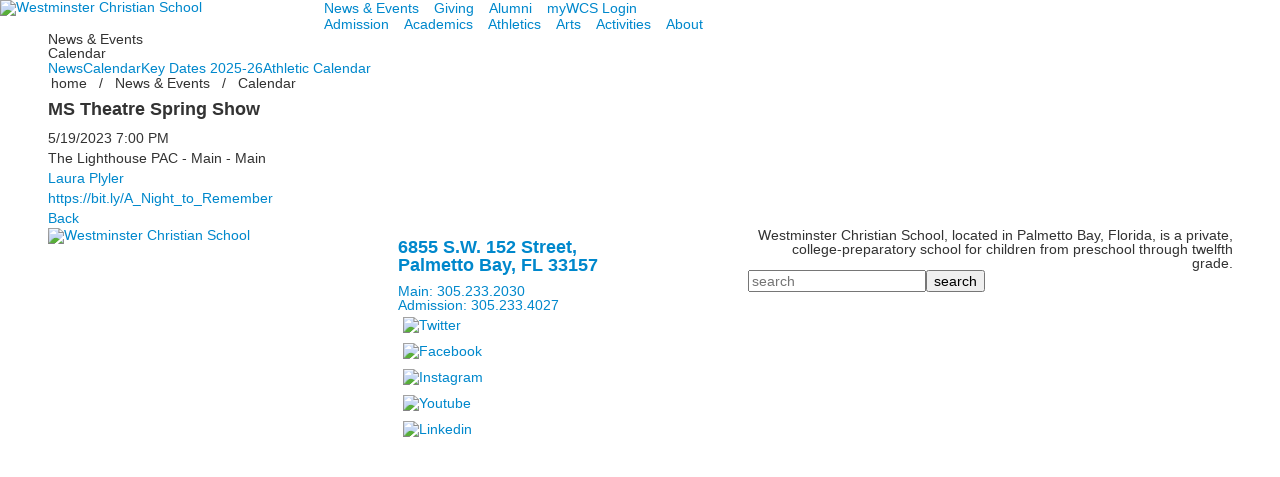

--- FILE ---
content_type: text/html; charset=utf-8
request_url: https://www.wcsmiami.org/event-detail?pk=15947230&fromId=286619
body_size: 7292
content:

<!DOCTYPE html>
<html lang="en" class="body externalcrawler">
<head>
    <title>Westminster Christian School MS Theatre Spring Show The Standard for Excellence in Christian Schools</title>
    <meta charset="utf-8">
    <meta name="viewport" content="width=device-width, initial-scale=1.0">
    
    <meta content="K9jp5p7INzZvn5jKMH_dymMRMSV22629-VyzjA6E-ho" name="google-site-verification" /><link href="https://www.wcsmiami.org/event-detail?pk=15947230" rel="canonical" />
        <link rel="apple-touch-icon" href="//bbk12e1-cdn.myschoolcdn.com/701/site/1675/homescreen/Logo Seal clear.png">
        <link rel="apple-touch-icon" sizes="76x76" href="//bbk12e1-cdn.myschoolcdn.com/701/site/1675/homescreen/Logo Seal clear.png?w=76">
        <link rel="apple-touch-icon" sizes="120x120" href="//bbk12e1-cdn.myschoolcdn.com/701/site/1675/homescreen/Logo Seal clear.png?w=120">
        <link rel="apple-touch-icon" sizes="152x152" href="//bbk12e1-cdn.myschoolcdn.com/701/site/1675/homescreen/Logo Seal clear.png?w=152">
        <link rel="apple-touch-icon" sizes="180x180" href="//bbk12e1-cdn.myschoolcdn.com/701/site/1675/homescreen/Logo Seal clear.png?w=180">
        <link rel="apple-touch-icon" sizes="192x192" href="//bbk12e1-cdn.myschoolcdn.com/701/site/1675/homescreen/Logo Seal clear.png?w=192">


<meta name="description" content="https://bit.ly/A_Night_to_Remember" />
<meta itemprop="name" content="MS Theatre Spring Show">
<meta itemprop="description" content="https://bit.ly/A_Night_to_Remember">
<meta name="twitter:card" content="summary">
<meta name="twitter:title" content="MS Theatre Spring Show">
<meta name="twitter:description" content="https://bit.ly/A_Night_to_Remember">
<meta property="og:title" content="MS Theatre Spring Show" />
<meta property="og:type" content="article" />
<meta property="og:url" content="https://www.wcsmiami.org/event-detail?pk=15947230&amp;fromId=286619" />
<meta property="og:description" content="https://bit.ly/A_Night_to_Remember" />
<meta property="og:site_name" content="Westminster Christian School" />
<meta property="article:published_time" content="5/19/2023 7:00:00 PM" />    <link rel="preconnect" href="//fonts.googleapis.com"> <link rel="preconnect" href="//fonts.gstatic.com" crossorigin> <link href="//fonts.googleapis.com/css2?family=Montserrat:ital,wght@0,400;0,600;0,700;1,400;1,600;1,700&family=Noto+Serif:ital,wght@0,400;0,700;1,400;1,700&family=Material+Icons&display=swap" rel="stylesheet"><link rel="stylesheet" type="text/css" href="//libs-w2.myschoolapp.com/bootstrap/2.1.1/css/bootstrap.24col.min.css"/><link rel="stylesheet" type="text/css" href="//libs-w2.myschoolapp.com/jquery-flexslider/2.10/jquery.flexslider-min.css"/><link rel="stylesheet" type="text/css" href="//libs-w2.myschoolapp.com/video/7.4.3/video-js.css"/><link rel="stylesheet" type="text/css" href="//libs-w2.myschoolapp.com/jquery-background-carousel/1.2/background-carousel.css"/><link rel="stylesheet" type="text/css" href="//libs-w2.myschoolapp.com/jquery-jplayer/2.4.1/morning.light/jplayer.morning.light.css"/><link rel="stylesheet" type="text/css" href="//libs-w2.myschoolapp.com/images/jPlayer/p3.morning.light.css"/><link rel="stylesheet" type="text/css" href="//src-e1.myschoolapp.com/2025.11.17.4/minify/page-main.css"/><link rel = "stylesheet" type = "text/css" href = "//bbk12e1-cdn.myschoolcdn.com/ftpimages/701/SiteStyle/1675/SiteStyle133676351750541912.css"/>
    <script type="text/javascript" src="//libs-w2.myschoolapp.com/headJs/1.0.3.cd/head.min.js"></script>
    <script>head.js({"/jquery/3.7.1/jquery-3.7.1.min.js": "//libs-w2.myschoolapp.com/jquery/3.7.1/jquery-3.7.1.min.js"},{"/jquery-migrate/3.4.1/jquery-migrate-3.4.1.min.js": "//libs-w2.myschoolapp.com/jquery-migrate/3.4.1/jquery-migrate-3.4.1.min.js"},{"/p3-fwk/1.1.0/p3-fwk.js": "//libs-w2.myschoolapp.com/p3-fwk/1.1.0/p3-fwk.js"},{"/backbone-validation/backbone-validation-min.js": "//src-e1.myschoolapp.com/2025.11.17.4/src/libs/backbone-validation/backbone-validation-min.js"},{"/jquery-flexslider/2.10/jquery.flexslider-min.js": "//libs-w2.myschoolapp.com/jquery-flexslider/2.10/jquery.flexslider-min.js"},{"/video/7.4.3/video.min.js": "//libs-w2.myschoolapp.com/video/7.4.3/video.min.js"},{"/video/share/1.5/share.video.min.js": "//libs-w2.myschoolapp.com/video/share/1.5/share.video.min.js"},{"/jquery-simplemodal/1.4.5/jquery.simplemodal.1.4.5.min.js": "//libs-w2.myschoolapp.com/jquery-simplemodal/1.4.5/jquery.simplemodal.1.4.5.min.js"},{"/jquery-background-carousel/1.2/jquery.background.carousel.js": "//libs-w2.myschoolapp.com/jquery-background-carousel/1.2/jquery.background.carousel.js"},{"/jquery-jplayer/2.4.1/jquery.jplayer.js": "//libs-w2.myschoolapp.com/jquery-jplayer/2.4.1/jquery.jplayer.js"},{"/jqueryui/1.13.2/jquery-ui.min.js": "//libs-w2.myschoolapp.com/jqueryui/1.13.2/jquery-ui.min.js"},{"/jquery-waitforimages/1.5/jquery.waitforimages.js": "//libs-w2.myschoolapp.com/jquery-waitforimages/1.5/jquery.waitforimages.js"},{"/2025.11.17.4/minify/page-main.js": "//src-e1.myschoolapp.com/2025.11.17.4/minify/page-main.js"}, function() { onMessage.init({"PageTaskId":286615,"PageName":"Event Detail","SiteId":1675,"AppDomain":"https://wcsmiami.myschoolapp.com","IsLive":true,"SslInd":true,"SslUrl":"https://wcsmiami.myschoolapp.com/page/event-detail?pk=15947230&fromId=286619&siteId=1675&ssl=1"}, [{"content":"logo","clientid":"content_156227","options":{"AltText":"Westminster Christian School","Url":"https://www.wcsmiami.org/","newWindow":false,"LogoImageUrl":"//bbk12e1-cdn.myschoolcdn.com/ftpimages/701/logo/WestminsterTransparentWhite.png"},"StyleTypeId":1,"StyleModeId":1},{"content":"menu","clientid":"content_156228","options":{"UrlPrefix":""},"StyleTypeId":2,"StyleModeId":1},{"content":"menu","clientid":"content_156229","options":{"StartLevel":1,"EndLevel":2,"ScrollSpy":false,"UrlPrefix":""},"StyleTypeId":2,"StyleModeId":1},{"content":"pagetitle","clientid":"content_156230","options":{"UrlPrefix":""},"StyleTypeId":1,"StyleModeId":1},{"content":"menu","clientid":"content_156231","options":{"StartLevel":2,"StartPage":"0","UrlPrefix":""},"StyleTypeId":2,"StyleModeId":1},{"content":"menu","clientid":"content_156237","options":{"StartLevel":2,"StartPage":"0","UrlPrefix":""},"StyleTypeId":2,"StyleModeId":1},{"content":"menu","clientid":"content_156238","options":{"StartLevel":2,"StartPage":"0","UrlPrefix":""},"StyleTypeId":2,"StyleModeId":1},{"content":"breadcrumb","clientid":"content_156239","options":{"UrlPrefix":""},"StyleTypeId":1,"StyleModeId":1},{"content":"eventdetail","clientid":"content_2969247","options":null,"StyleTypeId":1,"StyleModeId":1},{"content":"logo","clientid":"content_156233","options":{"AltText":"Westminster Christian School","Url":"https://www.wcsmiami.org/","newWindow":false,"LogoImageUrl":"//bbk12e1-cdn.myschoolcdn.com/ftpimages/701/logo/W-WESTMINSTER-1-SPOT_KO-FINAL.png"},"StyleTypeId":1,"StyleModeId":1},{"content":"text","clientid":"content_156235","options":{"HeaderTextOption":"optHeaderText","HeaderText":""},"StyleTypeId":1,"StyleModeId":1},{"content":"links","clientid":"content_156232","options":null,"StyleTypeId":1,"StyleModeId":1},{"content":"text","clientid":"content_156236","options":null,"StyleTypeId":1,"StyleModeId":1},{"content":"search","clientid":"content_156234","options":{"DetailPageUrl":"/page/search-results"},"StyleTypeId":1,"StyleModeId":1}], [{"Id":156227,"SchoolId":701,"ElementType":1,"SiteStyleId":87170,"ContentTypeId":395,"ContentLabel":"Logo","ContentPk":17339,"ClientId":"content_156227","Options":{"AltText":"Westminster Christian School","Url":"https://www.wcsmiami.org/","newWindow":false,"LogoImageUrl":"//bbk12e1-cdn.myschoolcdn.com/ftpimages/701/logo/WestminsterTransparentWhite.png"},"Style":{"Id":87170,"StyleTypeId":1,"StyleModeId":1,"ContentTypeId":395,"CssClass":"style-87170","Options":{"Header":{"Visible":false}}},"HasData":true,"FromId":286619,"IsExternalCrawler":true},{"Id":156228,"SchoolId":701,"ElementType":1,"SiteStyleId":87186,"ContentTypeId":389,"ContentLabel":"Menu","ContentPk":4261,"ClientId":"content_156228","Options":{"UrlPrefix":""},"Style":{"Id":87186,"StyleTypeId":2,"StyleModeId":1,"ContentTypeId":389,"CssClass":"style-87186","Options":{"SNI1":{"Visible":false},"SNI2":{"Visible":false},"SNI3":{"Visible":false},"NavMenu":{"Animate":true,"AppearOn":"hover"}}},"HasData":true,"FromId":286619,"IsExternalCrawler":true},{"Id":156229,"SchoolId":701,"ElementType":1,"SiteStyleId":87219,"ContentTypeId":389,"ContentLabel":"Menu","ContentPk":4260,"ClientId":"content_156229","Options":{"StartLevel":1,"EndLevel":2,"ScrollSpy":false,"UrlPrefix":""},"Style":{"Id":87219,"StyleTypeId":2,"StyleModeId":1,"ContentTypeId":389,"CssClass":"style-87219","Options":{"SNI1":{"Visible":false},"SNI2":{"Visible":false},"SNI3":{"Visible":false},"NavMenu":{"Animate":true,"AppearOn":"hover"}}},"HasData":true,"FromId":286619,"IsExternalCrawler":true},{"Id":156230,"SchoolId":701,"ElementType":1,"SiteStyleId":87135,"ContentTypeId":66,"ContentLabel":"Page_Title","ClientId":"content_156230","Options":{"UrlPrefix":""},"Style":{"Id":87135,"StyleTypeId":1,"StyleModeId":1,"ContentTypeId":66,"CssClass":"style-87135","Options":{"HeadingGroup":{"Visible":true},"Level1":{"Visible":true},"Level2":{"Visible":true},"Level3":{"Visible":true},"Level4":{"Visible":true},"Level5":{"Visible":true},"Level6":{"Visible":true}}},"HasData":true,"FromId":286619,"IsExternalCrawler":true},{"Id":156231,"SchoolId":701,"ElementType":1,"SiteStyleId":87171,"ContentTypeId":389,"ContentLabel":"Menu","ContentPk":4260,"ClientId":"content_156231","Options":{"StartLevel":2,"StartPage":"0","UrlPrefix":""},"Style":{"Id":87171,"StyleTypeId":2,"StyleModeId":1,"ContentTypeId":389,"CssClass":"style-87171","Options":{"SNI1":{"Visible":false},"SNI2":{"Visible":false},"SNI3":{"Visible":false},"NavMenu":{"Animate":true,"AppearOn":"hover"}}},"FromId":286619,"IsExternalCrawler":true},{"Id":156237,"SchoolId":701,"ElementType":1,"SiteStyleId":87171,"ContentTypeId":389,"ContentLabel":"Menu","ContentPk":4261,"ClientId":"content_156237","Options":{"StartLevel":2,"StartPage":"0","UrlPrefix":""},"Style":{"Id":87171,"StyleTypeId":2,"StyleModeId":1,"ContentTypeId":389,"CssClass":"style-87171","Options":{"SNI1":{"Visible":false},"SNI2":{"Visible":false},"SNI3":{"Visible":false},"NavMenu":{"Animate":true,"AppearOn":"hover"}}},"HasData":true,"FromId":286619,"IsExternalCrawler":true},{"Id":156238,"SchoolId":701,"ElementType":1,"SiteStyleId":87171,"ContentTypeId":389,"ContentLabel":"Menu","ContentPk":4262,"ClientId":"content_156238","Options":{"StartLevel":2,"StartPage":"0","UrlPrefix":""},"Style":{"Id":87171,"StyleTypeId":2,"StyleModeId":1,"ContentTypeId":389,"CssClass":"style-87171","Options":{"SNI1":{"Visible":false},"SNI2":{"Visible":false},"SNI3":{"Visible":false},"NavMenu":{"Animate":true,"AppearOn":"hover"}}},"FromId":286619,"IsExternalCrawler":true},{"Id":156239,"SchoolId":701,"ElementType":1,"SiteStyleId":87157,"ContentTypeId":392,"ContentLabel":"Breadcrumb","ClientId":"content_156239","Options":{"UrlPrefix":""},"Style":{"Id":87157,"StyleTypeId":1,"StyleModeId":1,"ContentTypeId":392,"CssClass":"style-87157","Options":{"Header":{"Visible":false},"HomeLink":{"Visible":true,"Label":"home"},"Separator":{"Visible":true,"Label":"/"},"CurrentPage":{"Visible":true}}},"HasData":true,"FromId":286619,"IsExternalCrawler":true},{"Id":2969247,"SchoolId":701,"SiteStyleId":87166,"ContentTypeId":401,"ContentLabel":"Event_Detail","ClientId":"content_2969247","Style":{"Id":87166,"StyleTypeId":1,"StyleModeId":1,"ContentTypeId":401,"CssClass":"style-87166","Options":{"Date":{"Visible":true},"Location":{"Visible":true},"ContactInfo":{"Visible":true},"BriefDescription":{"Visible":true},"Description":{"Visible":true},"BackButton":{"Visible":true},"Register":{"Visible":true}}},"HasData":true,"FromId":286619,"IsExternalCrawler":true},{"Id":156233,"SchoolId":701,"ElementType":1,"SiteStyleId":87189,"ContentTypeId":395,"ContentLabel":"Logo","ContentPk":17340,"ClientId":"content_156233","Options":{"AltText":"Westminster Christian School","Url":"https://www.wcsmiami.org/","newWindow":false,"LogoImageUrl":"//bbk12e1-cdn.myschoolcdn.com/ftpimages/701/logo/W-WESTMINSTER-1-SPOT_KO-FINAL.png"},"Style":{"Id":87189,"StyleTypeId":1,"StyleModeId":1,"ContentTypeId":395,"CssClass":"style-87189","Options":{"Header":{"Visible":false}}},"HasData":true,"FromId":286619,"IsExternalCrawler":true},{"Id":156235,"SchoolId":701,"ElementType":1,"SiteStyleId":87173,"ContentTypeId":1,"ContentLabel":"Text","ContentPk":1777398,"ClientId":"content_156235","Options":{"HeaderTextOption":"optHeaderText","HeaderText":""},"Style":{"Id":87173,"StyleTypeId":1,"StyleModeId":1,"ContentTypeId":1,"CssClass":"style-87173","Options":{"Header":{"Visible":true},"Photos":{"Visible":true}}},"HasData":true,"FromId":286619,"IsExternalCrawler":true},{"Id":156232,"SchoolId":701,"ElementType":1,"SiteStyleId":87175,"ContentTypeId":2,"ContentLabel":"Links","ContentPk":87820,"ClientId":"content_156232","Style":{"Id":87175,"StyleTypeId":1,"StyleModeId":1,"ContentTypeId":2,"CssClass":"style-87175","Options":{"Header":{"Visible":false},"SubHeader":{"Visible":false},"CategoryDescription":{"Visible":false},"LinkImage":{"Visible":true},"UrlLink":{"Visible":false},"LongDescription":{"Visible":false}}},"HasData":true,"FromId":286619,"IsExternalCrawler":true},{"Id":156236,"SchoolId":701,"ElementType":1,"SiteStyleId":87174,"ContentTypeId":1,"ContentLabel":"Text","ContentPk":1777397,"ClientId":"content_156236","Style":{"Id":87174,"StyleTypeId":1,"StyleModeId":1,"ContentTypeId":1,"CssClass":"style-87174","Options":{"Header":{"Visible":true},"Photos":{"Visible":true}}},"HasData":true,"FromId":286619,"IsExternalCrawler":true},{"Id":156234,"SchoolId":701,"ElementType":1,"SiteStyleId":87180,"ContentTypeId":370,"ContentLabel":"Search","ClientId":"content_156234","Options":{"DetailPageUrl":"/page/search-results"},"Style":{"Id":87180,"StyleTypeId":1,"StyleModeId":1,"ContentTypeId":370,"CssClass":"style-87180","Options":{"Header":{"Visible":false},"Submit":{"Visible":true,"Label":"search"},"SearchLabel":{"Label":"Search"},"Search":{"Placeholder":"search"}}},"HasData":true,"FromId":286619,"IsExternalCrawler":true}], [{"FilePathTypeId":2,"Description":"Fastly CDN1","Url":"//cdn.media910.whipplehill.net","BaseUrl":"cdn.media910.whipplehill.net","VideoDefaultInd":false,"DefaultInd":false,"InsertDate":null,"LastModifyDate":null,"LastModifyUserId":null,"vendor_external_id":null},{"FilePathTypeId":3,"Description":"Fastly CDN2 (Amazon Cloud)","Url":"//media.cdn.whipplehill.net","BaseUrl":"media.cdn.whipplehill.net","VideoDefaultInd":false,"DefaultInd":false,"InsertDate":null,"LastModifyDate":null,"LastModifyUserId":null,"vendor_external_id":null},{"FilePathTypeId":4,"Description":"Photon","Url":"//images.myschoolcdn.com","BaseUrl":"images.myschoolcdn.com","VideoDefaultInd":false,"DefaultInd":false,"InsertDate":null,"LastModifyDate":null,"LastModifyUserId":null,"vendor_external_id":null},{"FilePathTypeId":5,"Description":"Common","Url":"//common-e1.myschoolapp.com","BaseUrl":"common-e1.myschoolapp.com","VideoDefaultInd":false,"DefaultInd":false,"InsertDate":null,"LastModifyDate":null,"LastModifyUserId":null,"vendor_external_id":null},{"FilePathTypeId":6,"Description":"Photon East 1","Url":"//bbk12e1-cdn.myschoolcdn.com","BaseUrl":"bbk12e1-cdn.myschoolcdn.com","VideoDefaultInd":false,"DefaultInd":false,"InsertDate":null,"LastModifyDate":null,"LastModifyUserId":null,"vendor_external_id":null},{"FilePathTypeId":7,"Description":"Default","Url":"//bbk12e1-cdn.myschoolcdn.com","BaseUrl":"bbk12e1-cdn.myschoolcdn.com","VideoDefaultInd":false,"DefaultInd":true,"InsertDate":null,"LastModifyDate":null,"LastModifyUserId":null,"vendor_external_id":null},{"FilePathTypeId":8,"Description":"Stage Initial Photon","Url":"//dto-si-media.myschoolcdn.com","BaseUrl":"dto-si-media.myschoolcdn.com","VideoDefaultInd":false,"DefaultInd":false,"InsertDate":null,"LastModifyDate":null,"LastModifyUserId":null,"vendor_external_id":null},{"FilePathTypeId":9,"Description":"SF Video","Url":"//s3.amazonaws.com/dto-e1-sf-video-01","BaseUrl":"s3.amazonaws.com/dto-e1-sf-video-01","VideoDefaultInd":false,"DefaultInd":false,"InsertDate":null,"LastModifyDate":null,"LastModifyUserId":null,"vendor_external_id":null},{"FilePathTypeId":10,"Description":"SI Video","Url":"//s3.amazonaws.com/dto-e1-si-video-01","BaseUrl":"s3.amazonaws.com/dto-e1-si-video-01","VideoDefaultInd":false,"DefaultInd":false,"InsertDate":null,"LastModifyDate":null,"LastModifyUserId":null,"vendor_external_id":null},{"FilePathTypeId":11,"Description":"Production Video","Url":"//video-e1.myschoolcdn.com","BaseUrl":"video-e1.myschoolcdn.com","VideoDefaultInd":true,"DefaultInd":false,"InsertDate":null,"LastModifyDate":null,"LastModifyUserId":null,"vendor_external_id":null},{"FilePathTypeId":12,"Description":"Stage File Photon","Url":"//dto-sf-media.myschoolcdn.com","BaseUrl":"dto-sf-media.myschoolcdn.com","VideoDefaultInd":false,"DefaultInd":false,"InsertDate":null,"LastModifyDate":null,"LastModifyUserId":null,"vendor_external_id":null},{"FilePathTypeId":13,"Description":"Libraries","Url":"//libs-w2.myschoolapp.com","BaseUrl":"libs-w2.myschoolapp.com","VideoDefaultInd":false,"DefaultInd":false,"InsertDate":null,"LastModifyDate":null,"LastModifyUserId":null,"vendor_external_id":null},{"FilePathTypeId":14,"Description":"DTO Temp S3","Url":"//s3.amazonaws.com/k12-uploadtmp-e1-01","BaseUrl":"s3.amazonaws.com/k12-uploadtmp-e1-01","VideoDefaultInd":false,"DefaultInd":false,"InsertDate":null,"LastModifyDate":null,"LastModifyUserId":null,"vendor_external_id":null},{"FilePathTypeId":15,"Description":"Prod Temp S3","Url":"//s3.amazonaws.com/dto-uploadtmp-e1-01","BaseUrl":"s3.amazonaws.com/dto-uploadtmp-e1-01","VideoDefaultInd":false,"DefaultInd":false,"InsertDate":null,"LastModifyDate":null,"LastModifyUserId":null,"vendor_external_id":null},{"FilePathTypeId":16,"Description":"Source","Url":"//src-e1.myschoolapp.com","BaseUrl":"src-e1.myschoolapp.com","VideoDefaultInd":false,"DefaultInd":false,"InsertDate":null,"LastModifyDate":null,"LastModifyUserId":null,"vendor_external_id":null}]); });</script>

    <!--BLACKBAUD CUSTOM JS DO NOT DELETE-->

<script type="text/javascript" src="https://whthemes.myschoolapp.com/ftpimages/492/download/download_6227162.js"></script>
<link rel="stylesheet" type="text/css" href="https://whthemes.myschoolapp.com/ftpimages/492/download/download_6227163.css">
<!-- curriculum detail popup js -->
<script type="text/javascript" src="https://whthemes.myschoolapp.com/ftpimages/492/download/download_7685795.js"></script>

<script>
    head.ready(function() {

        curriculumLightbox('.style-87168');

    });
</script>

<!--END BB CUSTOM JS-->


<!-- Google tag (gtag.js) --> <script async src="https://www.googletagmanager.com/gtag/js?id=G-T7FWEZYRT1"></script> <script> window.dataLayer = window.dataLayer || []; function gtag(){dataLayer.push(arguments);} gtag('js', new Date()); gtag('config', 'G-T7FWEZYRT1'); </script>

<script type="text/javascript" src="//cdn.callrail.com/companies/164668482/aeb5221e283c41e0973b/12/swap.js"></script> 

<script type="text/javascript">
    adroll_adv_id = "KZIDR3EG6NGFFASDKE4X2H";
    adroll_pix_id = "WV244NYO6NA7TELHF254GV";
    adroll_version = "2.0";

    (function(w, d, e, o, a) {
        w.__adroll_loaded = true;
        w.adroll = w.adroll || [];
        w.adroll.f = [ 'setProperties', 'identify', 'track' ];
        var roundtripUrl = "https://s.adroll.com/j/" + adroll_adv_id
                + "/roundtrip.js";
        for (a = 0; a < w.adroll.f.length; a++) {
            w.adroll[w.adroll.f[a]] = w.adroll[w.adroll.f[a]] || (function(n) {
                return function() {
                    w.adroll.push([ n, arguments ])
                }
            })(w.adroll.f[a])
        }

        e = d.createElement('script');
        o = d.getElementsByTagName('script')[0];
        e.async = 1;
        e.src = roundtripUrl;
        o.parentNode.insertBefore(e, o);
    })(window, document);
    adroll.track("pageView");
</script>

<!--  Clickcease.com tracking-->
<script type='text/javascript'>var script = document.createElement('script');
script.async = true; script.type = 'text/javascript';
var target = 'https://www.clickcease.com/monitor/stat.js';
script.src = target;var elem = document.head;elem.appendChild(script);
</script>
<noscript>
<a href='https://www.clickcease.com' rel='nofollow'><img src='https://monitor.clickcease.com/stats/stats.aspx' alt='ClickCease'/></a>
</noscript>
<!--  Clickcease.com tracking-->

<!-- Global site tag (gtag.js) - Google Ads: 590231565 -->
<script async src="https://www.googletagmanager.com/gtag/js?id=AW-590231565"></script>
<script>
  window.dataLayer = window.dataLayer || [];
  function gtag(){dataLayer.push(arguments);}
  gtag('js', new Date());

  gtag('config', 'AW-590231565');
</script>
</head>
<body class="body style-87131" >


<div class="layout" id="layout_13036"><div class="style-87156 region layout-region" id="layout_region_0"><div class="full-width">
<div class="layout-row row-fluid"><div class="first-col layout-col span6 col"><div class="layout-block style-87170 clearfix" data-cid="395" id="content_156227"><div class="content logo">


<div class="content-wrap">
        <a href="https://www.wcsmiami.org/">
			<img src="//bbk12e1-cdn.myschoolcdn.com/ftpimages/701/logo/WestminsterTransparentWhite.png" alt='Westminster Christian School'>
		</a>
</div></div></div></div><div class="last-col layout-col span18 col"><div class="hidden-tablet hidden-phone layout-block style-87186 clearfix" data-cid="389" id="content_156228"><div class="content menu">

	<nav aria-label="2. Omni Menu" class=" nav-menu menu-animate-true menu-action-hover menu-type-horizontal menu-direction-down">
		<ul class="menu-container level1">
					<li class="menu-item menu-item-103776 l1-item level-1  has-sub-menu  active">
			
			<a href="/news-and-events">
				News &amp; Events
			</a>

				<div class="submenu submenu-103776 level2">
					<ul>
								<li class="menu-item menu-item-104058 l2-item level-2  ">
			
			<a href="/news-and-events/news">
				News
			</a>

		</li>
		<li class="menu-item menu-item-104059 l2-item level-2   active">
			
			<a href="/news-and-events/calendar">
				Calendar
			</a>

		</li>
		<li class="menu-item menu-item-105058 l2-item level-2  ">
			
			<a href="/news-and-events/key-dates-2025-26">
				Key Dates 2025-26
			</a>

		</li>
		<li class="menu-item menu-item-105474 l2-item level-2  ">
			
			<a href="/news-and-events/athletic-calendar">
				Athletic Calendar
			</a>

		</li>

					</ul>
					<div class="padding"></div>
				</div>
		</li>
		<li class="menu-item menu-item-103774 l1-item level-1  has-sub-menu ">
			
			<a href="/giving">
				Giving
			</a>

				<div class="submenu submenu-103774 level2">
					<ul>
								<li class="menu-item menu-item-104181 l2-item level-2  ">
			
			<a href="/giving/supporting-westminster">
				Supporting Westminster
			</a>

		</li>
		<li class="menu-item menu-item-104182 l2-item level-2  ">
			
			<a href="/giving/ways-to-give">
				Ways to Give
			</a>

		</li>
		<li class="menu-item menu-item-104183 l2-item level-2  ">
			
			<a href="/giving/warrior-fund">
				Warrior Fund
			</a>

		</li>
		<li class="menu-item menu-item-105094 l2-item level-2  ">
			
			<a href="/giving/make-your-mark">
				Make Your Mark
			</a>

		</li>
		<li class="menu-item menu-item-105164 l2-item level-2  ">
			
			<a href="/giving/community-events">
				Community Events
			</a>

		</li>

					</ul>
					<div class="padding"></div>
				</div>
		</li>
		<li class="menu-item menu-item-103778 l1-item level-1  has-sub-menu ">
			
			<a href="/alumni">
				Alumni
			</a>

				<div class="submenu submenu-103778 level2">
					<ul>
								<li class="menu-item menu-item-105049 l2-item level-2  ">
			
			<a href="/alumni/get-involved">
				Get Involved
			</a>

		</li>
		<li class="menu-item menu-item-114422 l2-item level-2  ">
			
			<a href="/alumni/alumni-events">
				Alumni Events
			</a>

		</li>
		<li class="menu-item menu-item-105156 l2-item level-2  ">
			
			<a href="/alumni/alumni-giving">
				Alumni Giving
			</a>

		</li>
		<li class="menu-item menu-item-114693 l2-item level-2  ">
			
			<a href="/alumni/parents-of-alumni">
				Parents of Alumni
			</a>

		</li>

					</ul>
					<div class="padding"></div>
				</div>
		</li>
		<li class="menu-item menu-item-103779 l1-item level-1  ">
			
			<a href="https://wcsmiami.myschoolapp.com/app#login">
				myWCS Login
			</a>

		</li>

		</ul>
	</nav>

</div></div><div class="hidden-tablet hidden-phone layout-block style-87219 clearfix" data-cid="389" id="content_156229"><div class="content menu">

	<nav aria-label="1. Main Menu" class=" nav-menu menu-animate-true menu-action-hover menu-type-horizontal menu-direction-down">
		<ul class="menu-container level1">
					<li class="menu-item menu-item-103769 l1-item level-1  has-sub-menu ">
			
			<a href="/admission">
				Admission
			</a>

				<div class="submenu submenu-103769 level2">
					<ul>
								<li class="menu-item menu-item-103786 l2-item level-2  ">
			
			<a href="/admission/welcome">
				Welcome
			</a>

		</li>
		<li class="menu-item menu-item-104666 l2-item level-2  ">
			
			<a href="/admission/the-westminster-difference">
				The Westminster Difference
			</a>

		</li>
		<li class="menu-item menu-item-103784 l2-item level-2  ">
			
			<a href="/admission/visit-westminster">
				Visit Westminster
			</a>

		</li>
		<li class="menu-item menu-item-104085 l2-item level-2  ">
			
			<a href="/admission/application-process">
				Application Process
			</a>

		</li>
		<li class="menu-item menu-item-103780 l2-item level-2  ">
			
			<a href="/admission/tuition-and-fees">
				Tuition &amp; Fees
			</a>

		</li>
		<li class="menu-item menu-item-104184 l2-item level-2  ">
			
			<a href="/admission/financial-aid">
				Financial Aid
			</a>

		</li>

					</ul>
					<div class="padding"></div>
				</div>
		</li>
		<li class="menu-item menu-item-103770 l1-item level-1  has-sub-menu ">
			
			<a href="/academics">
				Academics
			</a>

				<div class="submenu submenu-103770 level2">
					<ul>
								<li class="menu-item menu-item-104099 l2-item level-2  ">
			
			<a href="/academics/a-westminster-education">
				A Westminster Education
			</a>

		</li>
		<li class="menu-item menu-item-104086 l2-item level-2  ">
			
			<a href="/academics/preschool-elementary">
				Preschool / Elementary
			</a>

		</li>
		<li class="menu-item menu-item-104094 l2-item level-2  ">
			
			<a href="/academics/middle-school">
				Middle School
			</a>

		</li>
		<li class="menu-item menu-item-104101 l2-item level-2  ">
			
			<a href="/academics/high-school">
				High School
			</a>

		</li>
		<li class="menu-item menu-item-105185 l2-item level-2  ">
			
			<a href="/academics/support-program">
				Support Program
			</a>

		</li>
		<li class="menu-item menu-item-111512 l2-item level-2  ">
			
			<a href="https://westbridgemiami.org/" target="_blank">
				Westbridge Academy
			</a>

		</li>
		<li class="menu-item menu-item-111538 l2-item level-2  ">
			
			<a href="/academics/westminster-online" target="_blank">
				Westminster Online
			</a>

		</li>

					</ul>
					<div class="padding"></div>
				</div>
		</li>
		<li class="menu-item menu-item-103771 l1-item level-1  has-sub-menu ">
			
			<a href="/athletics">
				Athletics
			</a>

				<div class="submenu submenu-103771 level2">
					<ul>
								<li class="menu-item menu-item-104507 l2-item level-2  ">
			
			<a href="/athletics/westminster-warriors">
				Westminster Warriors
			</a>

		</li>
		<li class="menu-item menu-item-104508 l2-item level-2  ">
			
			<a href="/athletics/athletics-hall-of-fame">
				Athletics Hall of Fame
			</a>

		</li>
		<li class="menu-item menu-item-105479 l2-item level-2  ">
			
			<a href="//www.wcsmiami.org/page/news-and-events/athletic-calendar" target="_blank">
				Athletic Calendar
			</a>

		</li>

					</ul>
					<div class="padding"></div>
				</div>
		</li>
		<li class="menu-item menu-item-103772 l1-item level-1  has-sub-menu ">
			
			<a href="/arts">
				Arts
			</a>

				<div class="submenu submenu-103772 level2">
					<ul>
								<li class="menu-item menu-item-104663 l2-item level-2  ">
			
			<a href="/arts/westminster-fine-arts">
				Westminster Fine Arts
			</a>

		</li>

					</ul>
					<div class="padding"></div>
				</div>
		</li>
		<li class="menu-item menu-item-103773 l1-item level-1  has-sub-menu ">
			
			<a href="/activities">
				Activities
			</a>

				<div class="submenu submenu-103773 level2">
					<ul>
								<li class="menu-item menu-item-104180 l2-item level-2  ">
			
			<a href="/activities/the-westminster-experience">
				The Westminster Experience
			</a>

		</li>
		<li class="menu-item menu-item-104751 l2-item level-2  ">
			
			<a href="/activities/student-leadership">
				Student Leadership
			</a>

		</li>
		<li class="menu-item menu-item-104752 l2-item level-2  ">
			
			<a href="/activities/warrior-week">
				Warrior Week
			</a>

		</li>
		<li class="menu-item menu-item-104753 l2-item level-2  ">
			
			<a href="/activities/spiritual-formation">
				Spiritual Formation
			</a>

		</li>

					</ul>
					<div class="padding"></div>
				</div>
		</li>
		<li class="menu-item menu-item-103775 l1-item level-1  has-sub-menu ">
			
			<a href="/about">
				About
			</a>

				<div class="submenu submenu-103775 level2">
					<ul>
								<li class="menu-item menu-item-104524 l2-item level-2  ">
			
			<a href="/about/our-history">
				Our History
			</a>

		</li>
		<li class="menu-item menu-item-104509 l2-item level-2  ">
			
			<a href="/about/school-profile">
				School Profile
			</a>

		</li>
		<li class="menu-item menu-item-103783 l2-item level-2  ">
			
			<a href="/about/board-of-trustees">
				Board of Trustees
			</a>

		</li>
		<li class="menu-item menu-item-105189 l2-item level-2  ">
			
			<a href="/about/employment">
				Employment
			</a>

		</li>

					</ul>
					<div class="padding"></div>
				</div>
		</li>

		</ul>
	</nav>

</div></div></div></div></div></div><div class="style-87190 region layout-region" id="layout_region_1"><div class="container">
<div class="layout-row row"><div class="last-col first-col layout-col span24 col"><div class="layout-block style-87135 clearfix" data-cid="66" id="content_156230"><div class="content pagetitle">
    <hgroup class="page-title">
        <div class='page-title page-title-level-1'>News & Events</div><div class='page-title page-title-level-2'>Calendar</div>
    </hgroup>

</div></div></div></div></div></div><div class="style-87158 region layout-region" id="layout_region_2"><div class="container">
<div class="style-87220 layout-row row"><div class="last-col first-col layout-col span24 col"><div class="hidden-tablet hidden-phone layout-block style-87171 clearfix" data-cid="389" id="content_156237"><div class="content menu">

	<nav aria-label="2. Omni Menu" class=" nav-menu menu-animate-true menu-action-hover menu-type-horizontal menu-direction-down">
		<ul class="menu-container level1">
					<li class="menu-item menu-item-104058 l1-item level-2  ">
			
			<a href="/news-and-events/news">
				News
			</a>

		</li>
		<li class="menu-item menu-item-104059 l1-item level-2   active">
			
			<a href="/news-and-events/calendar">
				Calendar
			</a>

		</li>
		<li class="menu-item menu-item-105058 l1-item level-2  ">
			
			<a href="/news-and-events/key-dates-2025-26">
				Key Dates 2025-26
			</a>

		</li>
		<li class="menu-item menu-item-105474 l1-item level-2  ">
			
			<a href="/news-and-events/athletic-calendar">
				Athletic Calendar
			</a>

		</li>

		</ul>
	</nav>

</div></div><div class="layout-block style-87157 clearfix" data-cid="392" id="content_156239"><div class="content breadcrumb">
<div class="content-wrap">
    
    <nav aria-label="breadcrumb" class="breadcrumb">
        <ul>
                <li class="home">
                    <a class="home-link" href="/">
home                    </a>
                </li>
                               <li class="separator">/</li>
                <li><a class="breadcrumb-trail" href="/news-and-events">News &amp; Events</a></li>
                        <li class="separator">/</li>
                    <li class="current-crumb">Calendar</li>

        </ul>
    </nav>
</div>                

</div></div></div></div><div class="layout-row row"><div class="last-col first-col layout-col span24 col"><div class="layout-block clearfix" data-cid="390" id="content_156240"><div class="layout_block_156240 region page-region" id="page_region_180037">
<div class="page-row row"><div class="last-col first-col page-col span24 col"><div class="page-block style-87166 clearfix" data-cid="401" id="content_2969247"><div class="content eventdetail">

	<div class="content-wrap">

		<h1 class="h4-style">MS Theatre Spring Show</h1>

		        <time>
                <span class="start-date">5/19/2023</span>
                    <span class="start-time">7:00 PM</span>
            

        </time>

		            <div class="location">
                The Lighthouse PAC - Main - Main
            </div>

		            <div class="contact-info">
                                    <a rel="nofollow" class="style-no-select" href="mailto:lplyler@wcsmiami.org">
                        Laura Plyler
                    </a>
            </div>

		
		
		            <div class="brief-description"><a href="https://www.eventbrite.com/e/a-night-to-remember-friday-ms-theatre-showcase-tickets-620836758457"></a><a href="https://bit.ly/A_Night_to_Remember">https://bit.ly/A_Night_to_Remember</a><a href="https://www.eventbrite.com/e/a-night-to-remember-friday-ms-theatre-showcase-tickets-620836758457"></a></div>


		
			<a class="button backbutton" href="javascript:window.history.back();">Back</a>
	</div>



</div></div></div></div></div></div></div></div></div></div><div class="style-87172 region layout-region" id="layout_region_3"><div class="container">
<div class="layout-row row"><div class="first-col layout-col span6 col"><div class="layout-block style-87189 clearfix" data-cid="395" id="content_156233"><div class="content logo">


<div class="content-wrap">
        <a href="https://www.wcsmiami.org/">
			<img src="//bbk12e1-cdn.myschoolcdn.com/ftpimages/701/logo/W-WESTMINSTER-1-SPOT_KO-FINAL.png" alt='Westminster Christian School'>
		</a>
</div></div></div></div><div class="layout-col offset1 span7 col"><div class="layout-block style-87173 clearfix" data-cid="1" id="content_156235"><div class="content text">

	<div class="content-wrap">
		<h4 class="h4-style "><a href="https://goo.gl/maps/FsKfs7FK8YtLywpr6" target="_blank" rel="noopener">6855 S.W. 152 Street,<br>Palmetto Bay, FL 33157</a></h4>
<a href="tel: 305-871-9805">Main: 305.233.2030</a><br><a href="tel:305-748-2359">Admission: 305.233.4027</a>
	</div>

  </div></div><div class="layout-block style-87175 clearfix" data-cid="2" id="content_156232"><div class="content links">

    <div class="content-wrap">

        <ul class="no-bullets">
    <li class="group">
                <a href="http://twitter.com/#!/wcsmiami" class="custom-link-photo style-no-select links-imglink" target='_blank'>
                        <img src="//bbk12e1-cdn.myschoolcdn.com/ftpimages/701/link/large_link4867083_155950.png" class="link-image" alt="Twitter">
                </a>

            </li>
    <li class="group">
                <a href="http://www.facebook.com/home.php#!/pages/Westminster-Christian-School/57002910280" class="custom-link-photo style-no-select links-imglink" target='_blank'>
                        <img src="//bbk12e1-cdn.myschoolcdn.com/ftpimages/701/link/large_link4867082_155949.png" class="link-image" alt="Facebook">
                </a>

            </li>
    <li class="group">
                <a href="http://instagram.com/wcsmiami" class="custom-link-photo style-no-select links-imglink" target='_blank'>
                        <img src="//bbk12e1-cdn.myschoolcdn.com/ftpimages/701/link/large_link4867080_155948.png" class="link-image" alt="Instagram">
                </a>

            </li>
    <li class="group">
                <a href="http://www.youtube.com/user/wcsmiami?feature=mhee" class="custom-link-photo style-no-select links-imglink" target='_blank'>
                        <img src="//bbk12e1-cdn.myschoolcdn.com/ftpimages/701/link/large_link4867078_155947.png" class="link-image" alt="Youtube">
                </a>

            </li>
    <li class="group">
                <a href="https://www.linkedin.com/company/westminster-christian-school---miami-fl?trk=top_nav_home" class="custom-link-photo style-no-select links-imglink" target='_blank'>
                        <img src="//bbk12e1-cdn.myschoolcdn.com/ftpimages/701/link/large_link4867077_155946.png" class="link-image" alt="Linkedin">
                </a>

            </li>
        </ul>
    </div>


</div></div></div><div class="last-col layout-col span10 col"><div class="layout-block style-87174 clearfix" data-cid="1" id="content_156236"><div class="content text">

	<div class="content-wrap">
		<div style="text-align: right;">Westminster Christian School, located in Palmetto Bay, Florida, is a private, college-preparatory school for children from preschool through twelfth grade.</div>
	</div>

  </div></div><div class="layout-block style-87180 clearfix" data-cid="370" id="content_156234"><div class="content search">
<form class="table searchresults-control" method="get" action="/page/search-results">
	<div class="content-wrap search">
		<label class="element-invisible screen-reader-text search-label" for="site-search-box">Search</label>
		
			<input id="site-search-box" type="text" name="q" placeholder="search" class="search-box search-text default-text" autocomplete="off"><input value="search" type="submit" class="button submit-button">
	</div>
</form></div></div></div></div></div></div></div>                <script type="text/javascript"> var school = { "id": 701, "name": "Westminster Christian School", "siteid": 1675 }; </script>
</body>
</html>